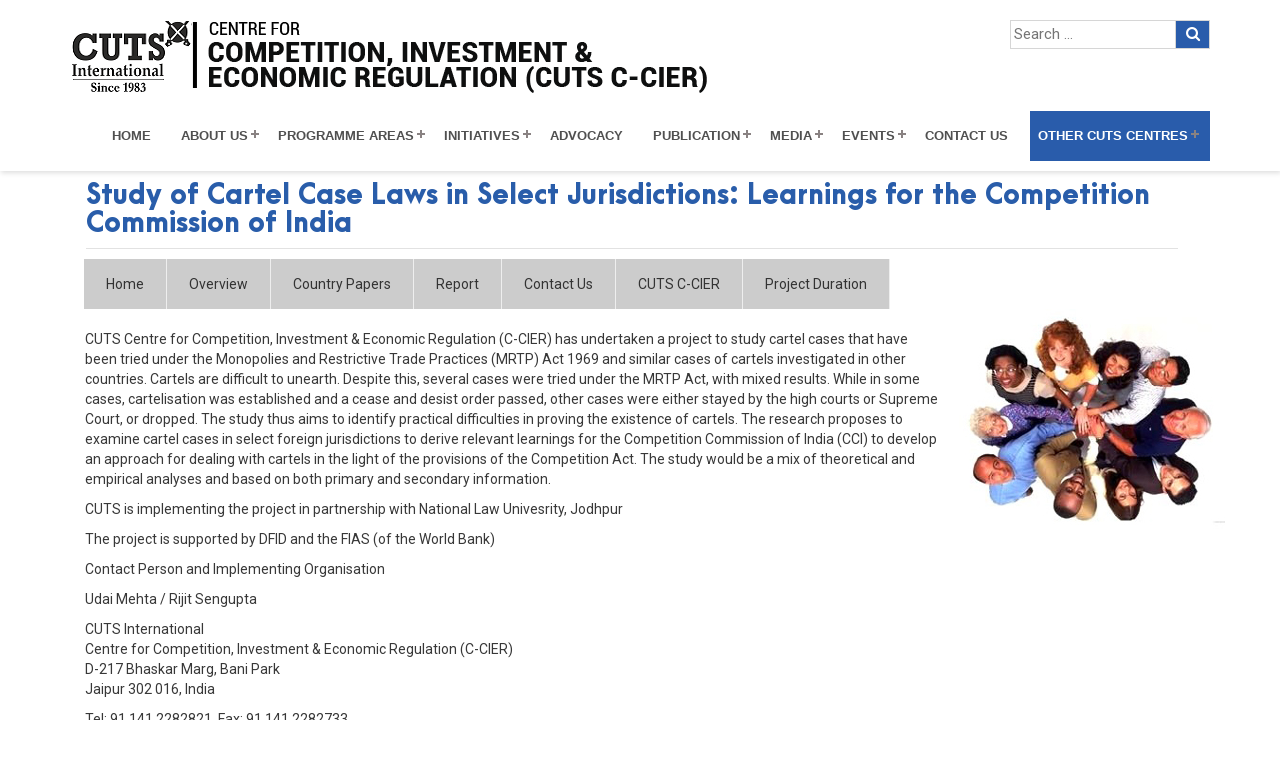

--- FILE ---
content_type: text/html; charset=UTF-8
request_url: https://cuts-ccier.org/study-of-cartel-case-laws-in-select-jurisdictions-learnings-for-the-competition-commission-of-india/
body_size: 50017
content:
<!DOCTYPE html>
<!--[if IE 7]>
<html class="ie ie7" dir="ltr" lang="en-US" prefix="og: https://ogp.me/ns#">
<![endif]-->
<!--[if IE 8]>
<html class="ie ie8" dir="ltr" lang="en-US" prefix="og: https://ogp.me/ns#">
<![endif]-->
<!--[if !(IE 7) & !(IE 8)]><!-->
<html dir="ltr" lang="en-US" prefix="og: https://ogp.me/ns#">
<!--<![endif]-->
<html lang="en" class="no-js">
    <head>
    	 
    <meta charset="UTF-8">
	<meta name="viewport" content="width=device-width">
	
	
	<script src="https://ajax.googleapis.com/ajax/libs/jquery/1.11.3/jquery.min.js"></script>
	 <script src="https://cuts-ccier.org/wp-content/themes/ccier/js/jquery.flexisel.js"></script>
	<link rel="profile" href="http://gmpg.org/xfn/11">
	<link rel="pingback" href="https://cuts-ccier.org/xmlrpc.php">
	
		<!-- All in One SEO 4.6.2 - aioseo.com -->
		<title>Study of Cartel Case Laws in Select Jurisdictions: Learnings for the Competition Commission of India - ccier</title>
		<meta name="description" content="CUTS Centre for Competition, Investment &amp; Economic Regulation (C-CIER) has undertaken a project to study cartel cases that have been tried under the Monopolies and Restrictive Trade Practices (MRTP) Act 1969 and similar cases of cartels investigated in other countries. Cartels are difficult to unearth. Despite this, several cases were tried under the MRTP Act," />
		<meta name="robots" content="max-image-preview:large" />
		<link rel="canonical" href="https://cuts-ccier.org/study-of-cartel-case-laws-in-select-jurisdictions-learnings-for-the-competition-commission-of-india/" />
		<meta name="generator" content="All in One SEO (AIOSEO) 4.6.2" />
		<meta property="og:locale" content="en_US" />
		<meta property="og:site_name" content="ccier -" />
		<meta property="og:type" content="article" />
		<meta property="og:title" content="Study of Cartel Case Laws in Select Jurisdictions: Learnings for the Competition Commission of India - ccier" />
		<meta property="og:description" content="CUTS Centre for Competition, Investment &amp; Economic Regulation (C-CIER) has undertaken a project to study cartel cases that have been tried under the Monopolies and Restrictive Trade Practices (MRTP) Act 1969 and similar cases of cartels investigated in other countries. Cartels are difficult to unearth. Despite this, several cases were tried under the MRTP Act," />
		<meta property="og:url" content="https://cuts-ccier.org/study-of-cartel-case-laws-in-select-jurisdictions-learnings-for-the-competition-commission-of-india/" />
		<meta property="article:published_time" content="2017-11-23T08:05:12+00:00" />
		<meta property="article:modified_time" content="2024-06-21T08:04:24+00:00" />
		<meta name="twitter:card" content="summary_large_image" />
		<meta name="twitter:title" content="Study of Cartel Case Laws in Select Jurisdictions: Learnings for the Competition Commission of India - ccier" />
		<meta name="twitter:description" content="CUTS Centre for Competition, Investment &amp; Economic Regulation (C-CIER) has undertaken a project to study cartel cases that have been tried under the Monopolies and Restrictive Trade Practices (MRTP) Act 1969 and similar cases of cartels investigated in other countries. Cartels are difficult to unearth. Despite this, several cases were tried under the MRTP Act," />
		<script type="application/ld+json" class="aioseo-schema">
			{"@context":"https:\/\/schema.org","@graph":[{"@type":"BreadcrumbList","@id":"https:\/\/cuts-ccier.org\/study-of-cartel-case-laws-in-select-jurisdictions-learnings-for-the-competition-commission-of-india\/#breadcrumblist","itemListElement":[{"@type":"ListItem","@id":"https:\/\/cuts-ccier.org\/#listItem","position":1,"name":"Home","item":"https:\/\/cuts-ccier.org\/","nextItem":"https:\/\/cuts-ccier.org\/study-of-cartel-case-laws-in-select-jurisdictions-learnings-for-the-competition-commission-of-india\/#listItem"},{"@type":"ListItem","@id":"https:\/\/cuts-ccier.org\/study-of-cartel-case-laws-in-select-jurisdictions-learnings-for-the-competition-commission-of-india\/#listItem","position":2,"name":"Study of Cartel Case Laws in Select Jurisdictions: Learnings for the Competition Commission of India","previousItem":"https:\/\/cuts-ccier.org\/#listItem"}]},{"@type":"Organization","@id":"https:\/\/cuts-ccier.org\/#organization","name":"ccier","url":"https:\/\/cuts-ccier.org\/"},{"@type":"WebPage","@id":"https:\/\/cuts-ccier.org\/study-of-cartel-case-laws-in-select-jurisdictions-learnings-for-the-competition-commission-of-india\/#webpage","url":"https:\/\/cuts-ccier.org\/study-of-cartel-case-laws-in-select-jurisdictions-learnings-for-the-competition-commission-of-india\/","name":"Study of Cartel Case Laws in Select Jurisdictions: Learnings for the Competition Commission of India - ccier","description":"CUTS Centre for Competition, Investment & Economic Regulation (C-CIER) has undertaken a project to study cartel cases that have been tried under the Monopolies and Restrictive Trade Practices (MRTP) Act 1969 and similar cases of cartels investigated in other countries. Cartels are difficult to unearth. Despite this, several cases were tried under the MRTP Act,","inLanguage":"en-US","isPartOf":{"@id":"https:\/\/cuts-ccier.org\/#website"},"breadcrumb":{"@id":"https:\/\/cuts-ccier.org\/study-of-cartel-case-laws-in-select-jurisdictions-learnings-for-the-competition-commission-of-india\/#breadcrumblist"},"datePublished":"2017-11-23T08:05:12+05:30","dateModified":"2024-06-21T13:34:24+05:30"},{"@type":"WebSite","@id":"https:\/\/cuts-ccier.org\/#website","url":"https:\/\/cuts-ccier.org\/","name":"ccier","inLanguage":"en-US","publisher":{"@id":"https:\/\/cuts-ccier.org\/#organization"}}]}
		</script>
		<!-- All in One SEO -->

<link rel='dns-prefetch' href='//fonts.googleapis.com' />
<link rel='dns-prefetch' href='//s.w.org' />
<link href='https://fonts.gstatic.com' crossorigin rel='preconnect' />
<link rel="alternate" type="application/rss+xml" title="ccier &raquo; Feed" href="https://cuts-ccier.org/feed/" />
<link rel="alternate" type="application/rss+xml" title="ccier &raquo; Comments Feed" href="https://cuts-ccier.org/comments/feed/" />
<script type="text/javascript">
window._wpemojiSettings = {"baseUrl":"https:\/\/s.w.org\/images\/core\/emoji\/14.0.0\/72x72\/","ext":".png","svgUrl":"https:\/\/s.w.org\/images\/core\/emoji\/14.0.0\/svg\/","svgExt":".svg","source":{"concatemoji":"https:\/\/cuts-ccier.org\/wp-includes\/js\/wp-emoji-release.min.js?ver=6.0.11"}};
/*! This file is auto-generated */
!function(e,a,t){var n,r,o,i=a.createElement("canvas"),p=i.getContext&&i.getContext("2d");function s(e,t){var a=String.fromCharCode,e=(p.clearRect(0,0,i.width,i.height),p.fillText(a.apply(this,e),0,0),i.toDataURL());return p.clearRect(0,0,i.width,i.height),p.fillText(a.apply(this,t),0,0),e===i.toDataURL()}function c(e){var t=a.createElement("script");t.src=e,t.defer=t.type="text/javascript",a.getElementsByTagName("head")[0].appendChild(t)}for(o=Array("flag","emoji"),t.supports={everything:!0,everythingExceptFlag:!0},r=0;r<o.length;r++)t.supports[o[r]]=function(e){if(!p||!p.fillText)return!1;switch(p.textBaseline="top",p.font="600 32px Arial",e){case"flag":return s([127987,65039,8205,9895,65039],[127987,65039,8203,9895,65039])?!1:!s([55356,56826,55356,56819],[55356,56826,8203,55356,56819])&&!s([55356,57332,56128,56423,56128,56418,56128,56421,56128,56430,56128,56423,56128,56447],[55356,57332,8203,56128,56423,8203,56128,56418,8203,56128,56421,8203,56128,56430,8203,56128,56423,8203,56128,56447]);case"emoji":return!s([129777,127995,8205,129778,127999],[129777,127995,8203,129778,127999])}return!1}(o[r]),t.supports.everything=t.supports.everything&&t.supports[o[r]],"flag"!==o[r]&&(t.supports.everythingExceptFlag=t.supports.everythingExceptFlag&&t.supports[o[r]]);t.supports.everythingExceptFlag=t.supports.everythingExceptFlag&&!t.supports.flag,t.DOMReady=!1,t.readyCallback=function(){t.DOMReady=!0},t.supports.everything||(n=function(){t.readyCallback()},a.addEventListener?(a.addEventListener("DOMContentLoaded",n,!1),e.addEventListener("load",n,!1)):(e.attachEvent("onload",n),a.attachEvent("onreadystatechange",function(){"complete"===a.readyState&&t.readyCallback()})),(e=t.source||{}).concatemoji?c(e.concatemoji):e.wpemoji&&e.twemoji&&(c(e.twemoji),c(e.wpemoji)))}(window,document,window._wpemojiSettings);
</script>
<style type="text/css">
img.wp-smiley,
img.emoji {
	display: inline !important;
	border: none !important;
	box-shadow: none !important;
	height: 1em !important;
	width: 1em !important;
	margin: 0 0.07em !important;
	vertical-align: -0.1em !important;
	background: none !important;
	padding: 0 !important;
}
</style>
	<link rel='stylesheet' id='wp-block-library-css'  href='https://cuts-ccier.org/wp-includes/css/dist/block-library/style.min.css?ver=6.0.11' type='text/css' media='all' />
<style id='global-styles-inline-css' type='text/css'>
body{--wp--preset--color--black: #000000;--wp--preset--color--cyan-bluish-gray: #abb8c3;--wp--preset--color--white: #ffffff;--wp--preset--color--pale-pink: #f78da7;--wp--preset--color--vivid-red: #cf2e2e;--wp--preset--color--luminous-vivid-orange: #ff6900;--wp--preset--color--luminous-vivid-amber: #fcb900;--wp--preset--color--light-green-cyan: #7bdcb5;--wp--preset--color--vivid-green-cyan: #00d084;--wp--preset--color--pale-cyan-blue: #8ed1fc;--wp--preset--color--vivid-cyan-blue: #0693e3;--wp--preset--color--vivid-purple: #9b51e0;--wp--preset--gradient--vivid-cyan-blue-to-vivid-purple: linear-gradient(135deg,rgba(6,147,227,1) 0%,rgb(155,81,224) 100%);--wp--preset--gradient--light-green-cyan-to-vivid-green-cyan: linear-gradient(135deg,rgb(122,220,180) 0%,rgb(0,208,130) 100%);--wp--preset--gradient--luminous-vivid-amber-to-luminous-vivid-orange: linear-gradient(135deg,rgba(252,185,0,1) 0%,rgba(255,105,0,1) 100%);--wp--preset--gradient--luminous-vivid-orange-to-vivid-red: linear-gradient(135deg,rgba(255,105,0,1) 0%,rgb(207,46,46) 100%);--wp--preset--gradient--very-light-gray-to-cyan-bluish-gray: linear-gradient(135deg,rgb(238,238,238) 0%,rgb(169,184,195) 100%);--wp--preset--gradient--cool-to-warm-spectrum: linear-gradient(135deg,rgb(74,234,220) 0%,rgb(151,120,209) 20%,rgb(207,42,186) 40%,rgb(238,44,130) 60%,rgb(251,105,98) 80%,rgb(254,248,76) 100%);--wp--preset--gradient--blush-light-purple: linear-gradient(135deg,rgb(255,206,236) 0%,rgb(152,150,240) 100%);--wp--preset--gradient--blush-bordeaux: linear-gradient(135deg,rgb(254,205,165) 0%,rgb(254,45,45) 50%,rgb(107,0,62) 100%);--wp--preset--gradient--luminous-dusk: linear-gradient(135deg,rgb(255,203,112) 0%,rgb(199,81,192) 50%,rgb(65,88,208) 100%);--wp--preset--gradient--pale-ocean: linear-gradient(135deg,rgb(255,245,203) 0%,rgb(182,227,212) 50%,rgb(51,167,181) 100%);--wp--preset--gradient--electric-grass: linear-gradient(135deg,rgb(202,248,128) 0%,rgb(113,206,126) 100%);--wp--preset--gradient--midnight: linear-gradient(135deg,rgb(2,3,129) 0%,rgb(40,116,252) 100%);--wp--preset--duotone--dark-grayscale: url('#wp-duotone-dark-grayscale');--wp--preset--duotone--grayscale: url('#wp-duotone-grayscale');--wp--preset--duotone--purple-yellow: url('#wp-duotone-purple-yellow');--wp--preset--duotone--blue-red: url('#wp-duotone-blue-red');--wp--preset--duotone--midnight: url('#wp-duotone-midnight');--wp--preset--duotone--magenta-yellow: url('#wp-duotone-magenta-yellow');--wp--preset--duotone--purple-green: url('#wp-duotone-purple-green');--wp--preset--duotone--blue-orange: url('#wp-duotone-blue-orange');--wp--preset--font-size--small: 13px;--wp--preset--font-size--medium: 20px;--wp--preset--font-size--large: 36px;--wp--preset--font-size--x-large: 42px;}.has-black-color{color: var(--wp--preset--color--black) !important;}.has-cyan-bluish-gray-color{color: var(--wp--preset--color--cyan-bluish-gray) !important;}.has-white-color{color: var(--wp--preset--color--white) !important;}.has-pale-pink-color{color: var(--wp--preset--color--pale-pink) !important;}.has-vivid-red-color{color: var(--wp--preset--color--vivid-red) !important;}.has-luminous-vivid-orange-color{color: var(--wp--preset--color--luminous-vivid-orange) !important;}.has-luminous-vivid-amber-color{color: var(--wp--preset--color--luminous-vivid-amber) !important;}.has-light-green-cyan-color{color: var(--wp--preset--color--light-green-cyan) !important;}.has-vivid-green-cyan-color{color: var(--wp--preset--color--vivid-green-cyan) !important;}.has-pale-cyan-blue-color{color: var(--wp--preset--color--pale-cyan-blue) !important;}.has-vivid-cyan-blue-color{color: var(--wp--preset--color--vivid-cyan-blue) !important;}.has-vivid-purple-color{color: var(--wp--preset--color--vivid-purple) !important;}.has-black-background-color{background-color: var(--wp--preset--color--black) !important;}.has-cyan-bluish-gray-background-color{background-color: var(--wp--preset--color--cyan-bluish-gray) !important;}.has-white-background-color{background-color: var(--wp--preset--color--white) !important;}.has-pale-pink-background-color{background-color: var(--wp--preset--color--pale-pink) !important;}.has-vivid-red-background-color{background-color: var(--wp--preset--color--vivid-red) !important;}.has-luminous-vivid-orange-background-color{background-color: var(--wp--preset--color--luminous-vivid-orange) !important;}.has-luminous-vivid-amber-background-color{background-color: var(--wp--preset--color--luminous-vivid-amber) !important;}.has-light-green-cyan-background-color{background-color: var(--wp--preset--color--light-green-cyan) !important;}.has-vivid-green-cyan-background-color{background-color: var(--wp--preset--color--vivid-green-cyan) !important;}.has-pale-cyan-blue-background-color{background-color: var(--wp--preset--color--pale-cyan-blue) !important;}.has-vivid-cyan-blue-background-color{background-color: var(--wp--preset--color--vivid-cyan-blue) !important;}.has-vivid-purple-background-color{background-color: var(--wp--preset--color--vivid-purple) !important;}.has-black-border-color{border-color: var(--wp--preset--color--black) !important;}.has-cyan-bluish-gray-border-color{border-color: var(--wp--preset--color--cyan-bluish-gray) !important;}.has-white-border-color{border-color: var(--wp--preset--color--white) !important;}.has-pale-pink-border-color{border-color: var(--wp--preset--color--pale-pink) !important;}.has-vivid-red-border-color{border-color: var(--wp--preset--color--vivid-red) !important;}.has-luminous-vivid-orange-border-color{border-color: var(--wp--preset--color--luminous-vivid-orange) !important;}.has-luminous-vivid-amber-border-color{border-color: var(--wp--preset--color--luminous-vivid-amber) !important;}.has-light-green-cyan-border-color{border-color: var(--wp--preset--color--light-green-cyan) !important;}.has-vivid-green-cyan-border-color{border-color: var(--wp--preset--color--vivid-green-cyan) !important;}.has-pale-cyan-blue-border-color{border-color: var(--wp--preset--color--pale-cyan-blue) !important;}.has-vivid-cyan-blue-border-color{border-color: var(--wp--preset--color--vivid-cyan-blue) !important;}.has-vivid-purple-border-color{border-color: var(--wp--preset--color--vivid-purple) !important;}.has-vivid-cyan-blue-to-vivid-purple-gradient-background{background: var(--wp--preset--gradient--vivid-cyan-blue-to-vivid-purple) !important;}.has-light-green-cyan-to-vivid-green-cyan-gradient-background{background: var(--wp--preset--gradient--light-green-cyan-to-vivid-green-cyan) !important;}.has-luminous-vivid-amber-to-luminous-vivid-orange-gradient-background{background: var(--wp--preset--gradient--luminous-vivid-amber-to-luminous-vivid-orange) !important;}.has-luminous-vivid-orange-to-vivid-red-gradient-background{background: var(--wp--preset--gradient--luminous-vivid-orange-to-vivid-red) !important;}.has-very-light-gray-to-cyan-bluish-gray-gradient-background{background: var(--wp--preset--gradient--very-light-gray-to-cyan-bluish-gray) !important;}.has-cool-to-warm-spectrum-gradient-background{background: var(--wp--preset--gradient--cool-to-warm-spectrum) !important;}.has-blush-light-purple-gradient-background{background: var(--wp--preset--gradient--blush-light-purple) !important;}.has-blush-bordeaux-gradient-background{background: var(--wp--preset--gradient--blush-bordeaux) !important;}.has-luminous-dusk-gradient-background{background: var(--wp--preset--gradient--luminous-dusk) !important;}.has-pale-ocean-gradient-background{background: var(--wp--preset--gradient--pale-ocean) !important;}.has-electric-grass-gradient-background{background: var(--wp--preset--gradient--electric-grass) !important;}.has-midnight-gradient-background{background: var(--wp--preset--gradient--midnight) !important;}.has-small-font-size{font-size: var(--wp--preset--font-size--small) !important;}.has-medium-font-size{font-size: var(--wp--preset--font-size--medium) !important;}.has-large-font-size{font-size: var(--wp--preset--font-size--large) !important;}.has-x-large-font-size{font-size: var(--wp--preset--font-size--x-large) !important;}
</style>
<link rel='stylesheet' id='twentyfourteen-lato-css'  href='https://fonts.googleapis.com/css?family=Lato%3A300%2C400%2C700%2C900%2C300italic%2C400italic%2C700italic&#038;subset=latin%2Clatin-ext' type='text/css' media='all' />
<link rel='stylesheet' id='genericons-css'  href='https://cuts-ccier.org/wp-content/themes/ccier/genericons/genericons.css?ver=3.0.3' type='text/css' media='all' />
<link rel='stylesheet' id='twentyfourteen-style-css'  href='https://cuts-ccier.org/wp-content/themes/ccier/style.css?ver=6.0.11' type='text/css' media='all' />
<!--[if lt IE 9]>
<link rel='stylesheet' id='twentyfourteen-ie-css'  href='https://cuts-ccier.org/wp-content/themes/ccier/css/ie.css?ver=20131205' type='text/css' media='all' />
<![endif]-->
<script type='text/javascript' src='https://cuts-ccier.org/wp-includes/js/jquery/jquery.min.js?ver=3.6.0' id='jquery-core-js'></script>
<script type='text/javascript' src='https://cuts-ccier.org/wp-includes/js/jquery/jquery-migrate.min.js?ver=3.3.2' id='jquery-migrate-js'></script>
<link rel="https://api.w.org/" href="https://cuts-ccier.org/wp-json/" /><link rel="alternate" type="application/json" href="https://cuts-ccier.org/wp-json/wp/v2/pages/3672" /><link rel="EditURI" type="application/rsd+xml" title="RSD" href="https://cuts-ccier.org/xmlrpc.php?rsd" />
<link rel="wlwmanifest" type="application/wlwmanifest+xml" href="https://cuts-ccier.org/wp-includes/wlwmanifest.xml" /> 
<meta name="generator" content="WordPress 6.0.11" />
<link rel='shortlink' href='https://cuts-ccier.org/?p=3672' />
<link rel="alternate" type="application/json+oembed" href="https://cuts-ccier.org/wp-json/oembed/1.0/embed?url=https%3A%2F%2Fcuts-ccier.org%2Fstudy-of-cartel-case-laws-in-select-jurisdictions-learnings-for-the-competition-commission-of-india%2F" />
<link rel="alternate" type="text/xml+oembed" href="https://cuts-ccier.org/wp-json/oembed/1.0/embed?url=https%3A%2F%2Fcuts-ccier.org%2Fstudy-of-cartel-case-laws-in-select-jurisdictions-learnings-for-the-competition-commission-of-india%2F&#038;format=xml" />
<script type="text/javascript">
           var ajaxurl = "https://cuts-ccier.org/wp-admin/admin-ajax.php";
         </script>		<style type="text/css" id="wp-custom-css">
			.post-102 .team ul li {
    width: 24.3%;
    height: auto;
    min-height: 375px;
    float: left;
    text-align: center;
    display: inline;
}
.table-responsive.advisory_table.sure {
    overflow: inherit;
}
.all_list{margin-bottom:10px!important; margin-top:10px!important; display:inline-block;}

.entry-content .tab-content{display: inline-block;}

.glimpsesmain .ngg-gallery-thumbnail img{width:250px!important;}
#fancybox-title{font-size:15px!important;}
.tabmenu li{background-image:none!important; padding:0px!important;}

.Publication-page-list ul li { width:33%!important;}

#cssmenu > ul > li > a{padding:15px 8px!important; font-size:12.5px!important; padding-right:22px!important;}

.ccier-gallery .gallery-img{min-height:150px;}

#cssmenu ul ul li a{width:300px!important; font-size:13px!important;}
ul.surebottom {
    display: none;
}

/*241219*/
.cutstomteam .teaminfobox{width:100%; background:#F5F5F5; margin:20px 0px; min-height:410px; padding:20px 0px 10px; float:left;}
.teampic{width:100px; height:100px; border-radius:50%; border:solid 8px #fff; margin:0px auto; display:table;}
.temmebmer{min-height:330px!important;}
.teaminfobox span{width:100%; text-align:center; font-size:12px; color:#333; padding:0px 5px; float:left;}
.teaminfobox h3{width:100%; font-size:14px; color:#171717; text-align:center; padding:0px 5px; margin: 5px 0px; font-weight: normal; float:left;}
.teaminfobox h5{width:100%; font-size:14px; color:#434343; text-align:center; padding:0px 5px; margin: 3px 0px 15px; font-weight:normal; float:left;}
.teaminfobox p{width:100%; font-size:12px; color:#666; line-height:22px; text-align:center; padding:0px 5px; margin: 3px 0px 15px; font-weight:normal; float:left;}
.viewmorebgs{background:#295cab; padding:5px 25px; color:#fff; font-size:14px!important; margin:0px auto; display:table;}
a.viewmorebgs:focus, a.viewmorebgs:hover {color: #fff; background:#1d4583; text-decoration:none;}




@media only screen and (min-width: 960px) and (max-width: 1229px) {

}

@media only screen and (min-width: 768px) and (max-width: 959px) {

.about_section { margin-top:220px!important;}

}

@media only screen and (min-width: 600px) and (max-width: 767px) {

.about_section { margin-top:210px!important;}
#cssmenu ul { max-height:400px!important; overflow-y:scroll!important;}
.navbar-logo { margin-bottom:30px!important;}
.main_top_s .sermk { float:none; margin:auto;}
}

@media only screen and (min-width: 480px) and (max-width: 599px) {

.about_section { margin-top:210px!important;}
#cssmenu ul { max-height:400px!important; overflow-y:scroll!important;}
.navbar-logo { margin-bottom:30px!important;}
.main_top_s .sermk { float:none; margin:auto;}

#cssmenu ul li a, #cssmenu ul ul li a {
  width:100%!important;
}
}

@media only screen and (max-width: 479px) {

.about_section { margin-top:210px!important;}
#cssmenu ul { max-height:580px!important; overflow-y:scroll!important;}
.navbar-logo { margin-bottom:30px!important;}
.main_top_s .sermk { float:none; margin:auto;}

#cssmenu ul li a, #cssmenu ul ul li a {
  width:100%!important;
}


}


.button.menu-opened:after, .button.menu-opened:before, .button:before  { background:#000!important; }
.button:after { border-top:2px solid #000!important; border-bottom:2px solid #000!important; }



		</style>
			
	<meta charset="utf-8">
	<meta content="width=device-width,initial-scale=1" name="viewport"/>
        

		<meta content="width=device-width,initial-scale=1" name="viewport"/>
        <link rel="stylesheet" href="https://cuts-ccier.org/wp-content/themes/ccier/css/bootstrap.min.css">
        <link rel="stylesheet" href="https://maxcdn.bootstrapcdn.com/font-awesome/4.7.0/css/font-awesome.min.css">

<!------------------>

        
            <link rel="stylesheet" href="https://cuts-ccier.org/wp-content/themes/ccier/css/style.css">
        <link rel="stylesheet" href="https://cuts-ccier.org/wp-content/themes/ccier/css/responsive.css">
        <link rel="stylesheet" href="https://cuts-ccier.org/wp-content/themes/ccier/css/fonts.css">
		<link rel="stylesheet" href="https://cuts-ccier.org/wp-content/themes/ccier/css/jquery.bxslider.css">

 
<script src="https://cuts-ccier.org/wp-content/themes/ccier/js/menu.js"></script>

        <script src="https://cuts-ccier.org/wp-content/themes/ccier/js/bootstrap.min.js"></script>
		 <script src="https://cuts-ccier.org/wp-content/themes/ccier/js/custom.js"></script>
		  <script src="https://cuts-ccier.org/wp-content/themes/ccier/js/jquery.bxslider.min.js"></script>

<style type="text/css">
* {box-sizing: border-box;}
form.search input[type=text] {padding: 3px;font-size: 15px;border: 1px solid #d6d6d6;float: left;width: 83%;background: #fff;}
form.search button{float:left;width:17%;padding:3px;background:#295cab;color:white;font-size:15px;border:1px solid #d6d6d6;border-left:none;cursor:pointer;}
form.search button:hover {background: #0b7dda;}
form.search::after {content: "";clear: both;display: table;}

@media screen and (max-width:980px){
	.top_srch{width:100%;margin:10px 0% !important;}
}
</style>

<!-- Global site tag (gtag.js) - Google Analytics -->
<script async src="https://www.googletagmanager.com/gtag/js?id=UA-70680660-2"></script>
<script>
  window.dataLayer = window.dataLayer || [];
  function gtag(){dataLayer.push(arguments);}
  gtag('js', new Date());

  gtag('config', 'UA-70680660-2');
</script>


    </head>
	<body>
	   <div class="main_top_s">
   
	<div class="container">
	<div class="row margin_87"> 
	
	
	
	<div class="col-lg-8">
	<a class="navbar-logo" href="http://cuts-international.org/" target="_blank"><img src="https://cuts-ccier.org/wp-content/uploads/2017/09/CCIER-40.png" width="100%"></a>
	 </div>
	 <div class="col-lg-4"><div class="sermk">    <form role="search" method="get" class="search-form search" action="https://cuts-ccier.org/">
    <!-- <label for="search-form-69730c009ba36">
      <span yogendra kumar contact no 7503653256 at netcommlabs class="screen-reader-text">Search for:</span>
    </label> -->
    <input type="text" id="search-form-69730c009ba36" class="cir_bc" placeholder="Search &hellip;" value="" name="s" />
    <button type="submit"><i class="fa fa-search"></i></button>
  </form></div>
	 
	</div>
	
	
	
	  </div>
	 
	 </div>
	 
	 

	 
	 <div class="container">
	 <nav id='cssmenu' class="margin_88">
 
<div id="head-mobile"></div>
<div class="button"></div>
<ul id="menu-chdmain" class=""><li id="menu-item-30" class="menu-item menu-item-type-post_type menu-item-object-page menu-item-home menu-item-30"><a href="https://cuts-ccier.org/">Home</a></li>
<li id="menu-item-21156" class="menu-item menu-item-type-post_type menu-item-object-page menu-item-has-children menu-item-21156"><a href="https://cuts-ccier.org/about-us/">About Us</a>
<ul class="sub-menu">
	<li id="menu-item-11645" class="menu-item menu-item-type-custom menu-item-object-custom menu-item-11645"><a target="_blank" rel="noopener" href="https://cuts-ccier.org/pdf/CUTSCCIER-Presentation-February2012.ppt">A Presentation</a></li>
	<li id="menu-item-13971" class="menu-item menu-item-type-post_type menu-item-object-page menu-item-13971"><a href="https://cuts-ccier.org/overview-3/">Overview</a></li>
	<li id="menu-item-13992" class="menu-item menu-item-type-post_type menu-item-object-page menu-item-13992"><a href="https://cuts-ccier.org/ccier-activity-reports/">C-CIER Activity Reports</a></li>
	<li id="menu-item-15145" class="menu-item menu-item-type-custom menu-item-object-custom menu-item-15145"><a href="https://cuts-ccier.org/glimpses/">Glimpses</a></li>
	<li id="menu-item-14081" class="menu-item menu-item-type-post_type menu-item-object-page menu-item-14081"><a href="https://cuts-ccier.org/testimonials/">Testimonials</a></li>
	<li id="menu-item-11650" class="menu-item menu-item-type-post_type menu-item-object-page menu-item-11650"><a href="https://cuts-ccier.org/retreats/">Retreats</a></li>
	<li id="menu-item-11651" class="menu-item menu-item-type-post_type menu-item-object-page menu-item-11651"><a href="https://cuts-ccier.org/advisory-board/">International Advisory Board</a></li>
	<li id="menu-item-11652" class="menu-item menu-item-type-post_type menu-item-object-page menu-item-11652"><a href="https://cuts-ccier.org/team/">Team</a></li>
	<li id="menu-item-22516" class="menu-item menu-item-type-custom menu-item-object-custom menu-item-has-children menu-item-22516"><a href="#">Past Records</a>
	<ul class="sub-menu">
		<li id="menu-item-11646" class="menu-item menu-item-type-custom menu-item-object-custom menu-item-11646"><a target="_blank" rel="noopener" href="https://cuts-ccier.org/pdf/Brochure_CCIER.pdf">Brochure</a></li>
		<li id="menu-item-11648" class="menu-item menu-item-type-custom menu-item-object-custom menu-item-11648"><a target="_blank" rel="noopener" href="https://cuts-ccier.org/pdf/BSPlan13-17.pdf">Business Plan</a></li>
		<li id="menu-item-11649" class="menu-item menu-item-type-custom menu-item-object-custom menu-item-11649"><a target="_blank" rel="noopener" href="https://cuts-ccier.org/pdf/CCIER-CapabilityStatement.pdf">Capability Statement</a></li>
		<li id="menu-item-14060" class="menu-item menu-item-type-custom menu-item-object-custom menu-item-14060"><a target="_blank" rel="noopener" href="https://cuts-ccier.org/pdf/Training_programmes_on_Competition_Policy_and_Law_by_CUTS_and_CIRC_in_India_and_Other_Developing_Countries.pdf">Training Programmes on CPL</a></li>
		<li id="menu-item-11653" class="menu-item menu-item-type-custom menu-item-object-custom menu-item-11653"><a target="_blank" rel="noopener" href="https://cuts-ccier.org/pdf/CUTS-journey_of_pursuing_competition_reforms_in_India.pdf">CUTS Work on Competition Reforms</a></li>
		<li id="menu-item-14094" class="menu-item menu-item-type-post_type menu-item-object-page menu-item-14094"><a href="https://cuts-ccier.org/fellows/">Fellows</a></li>
		<li id="menu-item-11647" class="menu-item menu-item-type-post_type menu-item-object-page menu-item-11647"><a href="https://cuts-ccier.org/milestone/">Milestones</a></li>
	</ul>
</li>
</ul>
</li>
<li id="menu-item-11631" class="menu-item menu-item-type-custom menu-item-object-custom menu-item-has-children menu-item-11631"><a href="#">Programme Areas</a>
<ul class="sub-menu">
	<li id="menu-item-17962" class="menu-item menu-item-type-custom menu-item-object-custom menu-item-17962"><a href="https://cuts-ccier.org/competition-policy-law/">Competition Policy &#038; Law</a></li>
	<li id="menu-item-11655" class="menu-item menu-item-type-post_type menu-item-object-page menu-item-11655"><a href="https://cuts-ccier.org/economic-regulation/">Economic Regulation</a></li>
	<li id="menu-item-11656" class="menu-item menu-item-type-post_type menu-item-object-page menu-item-11656"><a href="https://cuts-ccier.org/consumer-protection/">Consumer Protection</a></li>
	<li id="menu-item-11658" class="menu-item menu-item-type-custom menu-item-object-custom menu-item-11658"><a href="https://cuts-ccier.org/investment/">Investment Climate</a></li>
</ul>
</li>
<li id="menu-item-22517" class="menu-item menu-item-type-custom menu-item-object-custom menu-item-has-children menu-item-22517"><a href="#">Initiatives</a>
<ul class="sub-menu">
	<li id="menu-item-22807" class="menu-item menu-item-type-custom menu-item-object-custom menu-item-22807"><a href="https://cuts-ccier.org/regulatory-impact-assessment/">Regulatory Impact Assessment</a></li>
	<li id="menu-item-22372" class="menu-item menu-item-type-custom menu-item-object-custom menu-item-22372"><a href="https://cuts-ccier.org/digital-economy/">Inclusive Digital Economy</a></li>
	<li id="menu-item-26454" class="menu-item menu-item-type-post_type menu-item-object-page menu-item-26454"><a href="https://cuts-ccier.org/csr-impact-assessment/">CSR Impact Assessment</a></li>
	<li id="menu-item-13920" class="menu-item menu-item-type-post_type menu-item-object-page menu-item-13920"><a href="https://cuts-ccier.org/7up-model/">7Up Model</a></li>
</ul>
</li>
<li id="menu-item-11632" class="menu-item menu-item-type-custom menu-item-object-custom menu-item-11632"><a href="https://cuts-ccier.org/advocacy/">Advocacy</a></li>
<li id="menu-item-19954" class="menu-item menu-item-type-post_type menu-item-object-page menu-item-has-children menu-item-19954"><a href="https://cuts-ccier.org/publication-4/">Publication</a>
<ul class="sub-menu">
	<li id="menu-item-11659" class="menu-item menu-item-type-post_type menu-item-object-page menu-item-11659"><a href="https://cuts-ccier.org/briefing-paper/">Briefing Papers</a></li>
	<li id="menu-item-11670" class="menu-item menu-item-type-post_type menu-item-object-page menu-item-11670"><a href="https://cuts-ccier.org/research-reports/">Research Reports</a></li>
	<li id="menu-item-11661" class="menu-item menu-item-type-post_type menu-item-object-page menu-item-11661"><a href="https://cuts-ccier.org/discussion-paper/">Discussion Papers</a></li>
	<li id="menu-item-27749" class="menu-item menu-item-type-post_type menu-item-object-page menu-item-27749"><a href="https://cuts-ccier.org/white-papers/">White Papers</a></li>
	<li id="menu-item-29368" class="menu-item menu-item-type-post_type menu-item-object-page menu-item-29368"><a href="https://cuts-ccier.org/landscapes-papers/">Landscape Paper</a></li>
	<li id="menu-item-11662" class="menu-item menu-item-type-post_type menu-item-object-page menu-item-11662"><a href="https://cuts-ccier.org/competition-distortion-in-india/">Competition Distortion in India</a></li>
	<li id="menu-item-11666" class="menu-item menu-item-type-post_type menu-item-object-page menu-item-11666"><a href="https://cuts-ccier.org/policy-brief/">Policy Briefs</a></li>
	<li id="menu-item-11669" class="menu-item menu-item-type-post_type menu-item-object-page menu-item-11669"><a href="https://cuts-ccier.org/publication-digest/">Publication Digest</a></li>
	<li id="menu-item-15231" class="menu-item menu-item-type-custom menu-item-object-custom menu-item-15231"><a href="https://cuts-ccier.org/viewpoint-papers/">Viewpoint Papers</a></li>
	<li id="menu-item-20046" class="menu-item menu-item-type-post_type menu-item-object-page menu-item-20046"><a href="https://cuts-ccier.org/spotlight/">Spotlight</a></li>
	<li id="menu-item-25876" class="menu-item menu-item-type-custom menu-item-object-custom menu-item-25876"><a href="https://cuts-ccier.org/energy-and-climate-watch/">Energy and Climate Watch</a></li>
	<li id="menu-item-26308" class="menu-item menu-item-type-post_type menu-item-object-page menu-item-26308"><a href="https://cuts-ccier.org/innovtechcuts/">InnovTech@CUTS</a></li>
	<li id="menu-item-27968" class="menu-item menu-item-type-post_type menu-item-object-page menu-item-27968"><a href="https://cuts-ccier.org/digital-economy-dossier/">Digital Economy Dossier</a></li>
	<li id="menu-item-13916" class="menu-item menu-item-type-post_type menu-item-object-page menu-item-13916"><a href="https://cuts-ccier.org/videos/">Videos</a></li>
	<li id="menu-item-22801" class="menu-item menu-item-type-custom menu-item-object-custom menu-item-has-children menu-item-22801"><a href="#">Past Records</a>
	<ul class="sub-menu">
		<li id="menu-item-15232" class="menu-item menu-item-type-custom menu-item-object-custom menu-item-15232"><a href="https://cuts-ccier.org/analysis-of-competition-case-in-india/">Analysis of competition cases in India</a></li>
		<li id="menu-item-11665" class="menu-item menu-item-type-post_type menu-item-object-page menu-item-11665"><a href="https://cuts-ccier.org/monographs/">Monographs</a></li>
		<li id="menu-item-15226" class="menu-item menu-item-type-custom menu-item-object-custom menu-item-15226"><a href="https://cuts-ccier.org/policy-option-note/">Policy Options Note</a></li>
		<li id="menu-item-15230" class="menu-item menu-item-type-custom menu-item-object-custom menu-item-15230"><a href="https://cuts-ccier.org/references/">References</a></li>
		<li id="menu-item-11671" class="menu-item menu-item-type-post_type menu-item-object-page menu-item-11671"><a href="https://cuts-ccier.org/working-papers/">Working Papers</a></li>
		<li id="menu-item-11664" class="menu-item menu-item-type-post_type menu-item-object-page menu-item-11664"><a href="https://cuts-ccier.org/issue-notes/">Issue Notes</a></li>
		<li id="menu-item-11660" class="menu-item menu-item-type-post_type menu-item-object-page menu-item-11660"><a href="https://cuts-ccier.org/bill-blowups/">Bill Blowups</a></li>
		<li id="menu-item-23608" class="menu-item menu-item-type-custom menu-item-object-custom menu-item-23608"><a href="https://cuts-ccier.org/newsletters/">Newsletters</a></li>
	</ul>
</li>
</ul>
</li>
<li id="menu-item-11634" class="menu-item menu-item-type-custom menu-item-object-custom menu-item-has-children menu-item-11634"><a href="#">Media</a>
<ul class="sub-menu">
	<li id="menu-item-11675" class="menu-item menu-item-type-post_type menu-item-object-page menu-item-11675"><a href="https://cuts-ccier.org/press-release/">Press Release</a></li>
	<li id="menu-item-11672" class="menu-item menu-item-type-post_type menu-item-object-page menu-item-11672"><a href="https://cuts-ccier.org/news-coverage/">News Coverage</a></li>
	<li id="menu-item-24152" class="menu-item menu-item-type-post_type menu-item-object-page menu-item-24152"><a href="https://cuts-ccier.org/article/">Articles</a></li>
</ul>
</li>
<li id="menu-item-11635" class="menu-item menu-item-type-custom menu-item-object-custom menu-item-has-children menu-item-11635"><a href="#">Events</a>
<ul class="sub-menu">
	<li id="menu-item-11677" class="menu-item menu-item-type-post_type menu-item-object-page menu-item-11677"><a href="https://cuts-ccier.org/our-events/">Events</a></li>
	<li id="menu-item-11678" class="menu-item menu-item-type-post_type menu-item-object-page menu-item-11678"><a href="https://cuts-ccier.org/representation/">Representation</a></li>
</ul>
</li>
<li id="menu-item-37" class="menu-item menu-item-type-post_type menu-item-object-page menu-item-37"><a href="https://cuts-ccier.org/contact-us/">Contact Us</a></li>
<li id="menu-item-38" class="menu-item menu-item-type-custom menu-item-object-custom menu-item-has-children menu-item-38"><a href="http://#">Other CUTS Centres</a>
<ul class="sub-menu">
	<li id="menu-item-11636" class="menu-item menu-item-type-custom menu-item-object-custom menu-item-11636"><a href="http://cuts-international.org/">CUTS INTERNATIONAL</a></li>
	<li id="menu-item-11637" class="menu-item menu-item-type-custom menu-item-object-custom menu-item-11637"><a href="http://www.cuts-citee.org/">CUTS CITEE</a></li>
	<li id="menu-item-11638" class="menu-item menu-item-type-custom menu-item-object-custom menu-item-11638"><a href="https://cuts-chd.org/">CUTS CHD</a></li>
	<li id="menu-item-21429" class="menu-item menu-item-type-custom menu-item-object-custom menu-item-21429"><a href="https://cuts-cart.org/">CUTS CART</a></li>
	<li id="menu-item-11639" class="menu-item menu-item-type-custom menu-item-object-custom menu-item-11639"><a href="https://cuts-crc.org/">CUTS CRC</a></li>
	<li id="menu-item-11640" class="menu-item menu-item-type-custom menu-item-object-custom menu-item-11640"><a href="https://cuts-international.org/DRC/">CUTS DRC</a></li>
	<li id="menu-item-11641" class="menu-item menu-item-type-custom menu-item-object-custom menu-item-11641"><a href="https://cuts-international.org/ARC/">CUTS ARC</a></li>
	<li id="menu-item-11642" class="menu-item menu-item-type-custom menu-item-object-custom menu-item-11642"><a href="https://cuts-lusaka.org/">CUTS LUSAKA</a></li>
	<li id="menu-item-11643" class="menu-item menu-item-type-custom menu-item-object-custom menu-item-11643"><a href="https://cuts-nairobi.org/">CUTS NAIROBI</a></li>
	<li id="menu-item-11644" class="menu-item menu-item-type-custom menu-item-object-custom menu-item-11644"><a href="https://cuts-accra.org/">CUTS ACCRA</a></li>
	<li id="menu-item-21430" class="menu-item menu-item-type-custom menu-item-object-custom menu-item-21430"><a href="http://www.cuts-geneva.org/">CUTS GRC</a></li>
	<li id="menu-item-21431" class="menu-item menu-item-type-custom menu-item-object-custom menu-item-21431"><a href="https://cuts-hrc.org/">CUTS HRC</a></li>
	<li id="menu-item-21432" class="menu-item menu-item-type-custom menu-item-object-custom menu-item-21432"><a href="http://cuts-global.org/">CUTS Global</a></li>
</ul>
</li>
</ul>
</nav>
</div>





</div>

  
<div class="container">
<div id="main-content" class="main-content">

	<div id="primary" class="content-area mid-content">
		

			<div class="container new_menu1">
       	   	   	   	   	   		<header class="entry-header"><h1 class="entry-title inner-title" style="margin-left:-13px !important">Study of Cartel Case Laws in Select Jurisdictions: Learnings for the Competition Commission of India</h1></header><!-- .entry-header -->    
     <div class="row">

	<div class="entry-content">
     <div class="toggle-nav">
        <div class="toggle-nav-inner">
          <span></span>
          <span></span>
          <span></span>
        </div>
      </div>
    <nav>
<ul>
	
		  
	<li><a href="https://cuts-ccier.org/study-of-cartel-case-laws-in-select-jurisdictions-learnings-for-the-competition-commission-of-india/">Home</a></li>
	<li><a href="https://cuts-ccier.org/cartel-backgrounder/">Overview</a></li>
	<li><a href="https://cuts-ccier.org/cartel-country-papers/">Country Papers</a></li>
	<li><a href="https://cuts-ccier.org/cartel-report/">Report</a></li>
	<li><a href="https://cuts-ccier.org/cartel-contact-us/">Contact Us</a></li>
	<li><a href="http://www.cuts-ccier.org/">CUTS C-CIER</a></li>
    <li><a href="https://cuts-ccier.org/project-duration/">Project Duration </a></li> 
	
	
	
		  
</ul>
    </nav>



    
	</div>


</div>
</div>
		
			<div class="container">
<div class="col-lg-12">
<div class="row"><img style="float: right; margin-left: 15px;" src="https://cuts-ccier.org/wp-content/uploads/2019/04/cartel.jpg"><br />
CUTS Centre for Competition, Investment &amp; Economic Regulation (C-CIER) has undertaken a project to study cartel cases that have been tried under the Monopolies and Restrictive Trade Practices (MRTP) Act 1969 and similar cases of cartels investigated in other countries. Cartels are difficult to unearth. Despite this, several cases were tried under the MRTP Act, with mixed results. While in some cases, cartelisation was established and a cease and desist order passed, other cases were either stayed by the high courts or Supreme Court, or dropped. The study thus aims to identify practical difficulties in proving the existence of cartels. The research proposes to examine cartel cases in select foreign jurisdictions to derive relevant learnings for the Competition Commission of India (CCI) to develop an approach for dealing with cartels in the light of the provisions of the Competition Act. The study would be a mix of theoretical and empirical analyses and based on both primary and secondary information.&nbsp;</p>
<p>CUTS is implementing the project in partnership with National Law Univesrity, Jodhpur</p>
<p>The project is supported by DFID and the FIAS (of the World Bank)</p>
<p>Contact Person and Implementing Organisation</p>
<p>Udai Mehta / Rijit Sengupta</p>
<p>CUTS International<br />
Centre for Competition, Investment &amp; Economic Regulation (C-CIER)<br />
D-217 Bhaskar Marg, Bani Park<br />
Jaipur 302 016, India</p>
<p>Tel: 91 141 2282821, Fax: 91 141 2282733<br />
Email: <a href="mailto:c-cier@cuts.org">c-cier@cuts.org</a><br />
<a href="mailto:usm@cuts.org" target="blank" rel="noopener">usm@cuts.org</a><br />
<a href="mailto:rsg@cuts.org" target="blank" rel="noopener">rsg@cuts.org</a><br />
URL : <a href="mailto:http://www.cuts-international.org" target="blank" rel="noopener">http://www.cuts-international.org</a></p>
<p>In Association With</p>
<p>National Law University, Jodhpur<br />
NH-65 Nagaur Road<br />
Mandore, Jodhpur<br />
Tel: 91 291 2577595, Fax: 91 291 2577540<br />
Email: <a href="mailto:nlu-jod@raj-nic.in" target="blank" rel="noopener">nlu-jod@raj-nic.in</a><br />
URL : <a href="mailto:http://www.nlujodhpur.ac.in/" target="blank" rel="noopener">http://www.nlujodhpur.ac.in/</a></p>
</div>
</div>
</div>
		</div>
	</div><!-- #primary -->
	</div>             

<footer class="page_btm">
<div class="box">
<div class="box_left">
<div class="add_detals">
<h2>Find us at</h2><figure><img src="https://cuts-ccier.org/wp-content/themes/ccier/images/location.png" alt="" /></figure> <p style="font-style:normal;"><b>CUTS Centre for Competition, Investment & Economic Regulation (CUTS CCIER)</b> <br>D–217, Bhaskar Marg, Bani Park, Jaipur, India</p> <ul class="btm_no"> <li style="font-style:normal;"> <img src="https://cuts-ccier.org/wp-content/themes/ccier/images/call_icon.png" alt=""> +91 141 2282821</li> <li style="font-style:normal;"> <img src="https://cuts-ccier.org/wp-content/themes/ccier/images/fax.png" alt=""> +91 141 2282485 </li> </ul><ul class="social_icon"> <span>Follow Us</span> <li><a href="https://www.facebook.com/CUTSCCIER/" class="fb" target="_blank"></a></li> <li><a href="https://twitter.com/CUTS_CCIER?lang=en" class="tw" target="_blank"></a></li> <li><a href="https://www.linkedin.com/company/79313157/admin/" class="lk" target="_blank"></a></li>   </ul> <ul style=" float:center"><li style="float: center;"><a href="https://www.youtube.com/channel/UCMAhUM4KWSlLdT45TnuXSXg?view_as=subscriber" target="_blank" > <img src="https://cuts-ccier.org/wp-content/themes/ccier/images/yotube-susbscibe.png" alt="" width="200px"> </a></li>                             </ul> <div class="copyright"><br><br><br>Copyright @ CUTS.  All rights reserved</div></div>
</div>
</div>
<div class="box">
<div class="box_right">
<ul class="surebottom"> <h3>Downloads</h3>  <li><a href="https://cuts-ccier.org/pdf/Brochure_CCIER.pdf">CUTS CCIER Brochure</a></li>  <li><a href="https://cuts-ccier.org/sitemap">Sitemap</a></li> </ul> <ul> <h3>E Forums</h3> <li><a href="https://cuts-ccier.org/towards-a-functional-national-competition-policy-for-india-funcomp/" target="_blank">FunComp Forum</a></li>  <li><a href="https://cuts-ccier.org/competitiononlineforum/">Competition Online Forum (COLF)</a></li>   <li><a href="https://cuts-ccier.org/cuts-innovtech-forum/">CUTS InnovTech Forum</a></li>  <li><a href="https://cuts-ccier.org/cuts-sustainability-forum/">CUTS Sustainability Forum</a></li> </ul><ul> <h3>Special Initiatives</h3> <li><a href="https://incsoc.net/" target="_blank">	 International Network of Civil Society Organisations on Competition (INCSOC)</a></li>  <li><a href="https://parfore.in/"target="_blank">Parliamentarians’ Forum on Economic Policy Issues (PARFORE)</a></li> <li><a href="https://circ.in/"target="_blank">CUTS Institute for Regulation & Competition (CIRC)</a></li> </ul>
</div>
</div>
</footer>
<style>
  
  	.regulation {width:100%; float:left;}	
	.regulation input[type="text"] {width:100%; float:left; padding: 7px; margin-bottom: 14px;}
	.regulation input[type="email"] {width:100%; float:left; padding: 7px; margin-bottom: 14px;}
	.regulation input[type="submit"] {width: 100%; float: left; padding: 13px 7px; margin-bottom: 14px; background: #295cab; border: none;
    color: #fff; text-transform: uppercase; font-size: 15px;}
	.modal-content {-webkit-box-shadow: none!important; border:none!important;}
  
  </style>
<div class="modal fade" id="myModal" role="dialog" style="padding-top:12%;">
    <div class="modal-dialog">
    
      <!-- Modal content-->
      <div class="modal-content regulation">
        <div class="modal-header">
          <button type="button" class="close" data-dismiss="modal">&times;</button>
          <h4 class="modal-title">Please fill the form to get download link</h4>
        </div>
        <div class="modal-body">
			<p class="message_show"></p>
         	<p><input name="" type="text" placeholder="Name" class="name"></p>
            <p><input name="" type="email" placeholder="Email*" class="email"></p>
			<p class="errormessage"></p>
            <p><input name="" type="text" placeholder="Organization" class="organisation"></p>
			<input type="hidden" class="link_click">
            <p><input name="" type="submit" id="" value="submit" class="submmit"></p>
        </div>
        
      </div>
      
    </div>
  </div>
<script type='text/javascript' src='https://platform-api.sharethis.com/js/sharethis.js#property=5c2c48bbc276020011d387af&product=inline-share-buttons' async='async'></script>

<script>
jQuery(document).ready(function(){
   	jQuery(document).on('click', '.datalink', function(){
var link = $(this).attr('id');
jQuery('.link_click').val(link);
	});
    jQuery(document).on('click','.submmit', function(){
        var name = jQuery('.name').val();
        var email = jQuery('.email').val();
		var link = jQuery('.link_click').val();
        var organisation = jQuery('.organisation').val();
      	
      	

      	if (validateEmail(email)) {
		   var str = 'email=' + email + '&name=' + name + '&organisation=' + organisation +  '&link=' + link + '&action=send_mail_link';

            jQuery.ajax({
                type: "POST",
                url: ajaxurl,
                data: str,
                success: function (data) {
                    if(data == 1)
                    {
                    	jQuery('.name').val('');
                    	jQuery('.email').val('');
                    	jQuery('.organisation').val('');
                    	jQuery('.message_show').html("<div class='alert alert-success' role='alert'>Thank you for submitting the details, we have sent you a download link on your email, kindly check your inbox as well as the spam folder in case if you don't find an email in the inbox.</div>");
					setTimeout(function(){ jQuery('.message_show').fadeOut() }, 5000);
                    }
                },
                
      
            });
		} else {
		    jQuery('.errormessage').html('<span style="color:red;">Please insert Proper mail id</span>');
      		return false;
		}


        
       
    });
jQuery('.email').keypress(function(){
 jQuery('.errormessage').html('');
});
});	

function validateEmail(email) {
  var re = /^(([^<>()[\]\\.,;:\s@\"]+(\.[^<>()[\]\\.,;:\s@\"]+)*)|(\".+\"))@((\[[0-9]{1,3}\.[0-9]{1,3}\.[0-9]{1,3}\.[0-9]{1,3}\])|(([a-zA-Z\-0-9]+\.)+[a-zA-Z]{2,}))$/;
  return re.test(email);
}
</script>
<script>

$(window).load(function() {
$("#flexiselDemo2").flexisel({
enableResponsiveBreakpoints: true,
responsiveBreakpoints: { 
portrait: { 
changePoint:480,
visibleItems: 1
}, 
landscape: { 
changePoint:640,
visibleItems: 2
},
tablet: { 
changePoint:768,
visibleItems: 3
}
}
});
});


</script>

<script type='text/javascript' src='https://cuts-ccier.org/wp-content/themes/ccier/js/functions.js?ver=20150315' id='twentyfourteen-script-js'></script>
</body>
</html>
